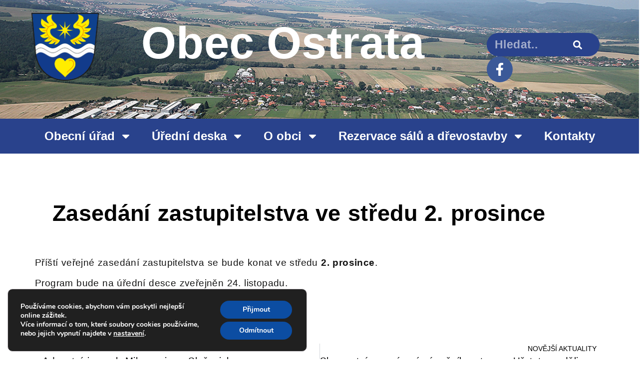

--- FILE ---
content_type: text/css
request_url: https://www.ostrata.cz/wp-content/uploads/elementor/css/post-8131.css?ver=1712046706
body_size: 1032
content:
.elementor-8131 .elementor-element.elementor-element-8004c1a{--display:flex;--min-height:171px;--flex-direction:row;--container-widget-width:initial;--container-widget-height:100%;--container-widget-flex-grow:1;--container-widget-align-self:stretch;--gap:0px 0px;--background-transition:0.3s;}.elementor-8131 .elementor-element.elementor-element-8004c1a:not(.elementor-motion-effects-element-type-background), .elementor-8131 .elementor-element.elementor-element-8004c1a > .elementor-motion-effects-container > .elementor-motion-effects-layer{background-color:#29428C;}.elementor-8131 .elementor-element.elementor-element-8004c1a, .elementor-8131 .elementor-element.elementor-element-8004c1a::before{--border-transition:0.3s;}.elementor-8131 .elementor-element.elementor-element-673e74b{--display:flex;--flex-direction:column;--container-widget-width:100%;--container-widget-height:initial;--container-widget-flex-grow:0;--container-widget-align-self:initial;--background-transition:0.3s;}.elementor-8131 .elementor-element.elementor-element-6ee2fde{--display:grid;--e-con-grid-template-columns:repeat(2, 1fr);--e-con-grid-template-rows:repeat(1, 1fr);--grid-auto-flow:row;--background-transition:0.3s;}.elementor-8131 .elementor-element.elementor-element-6da122b img{width:60%;}.elementor-8131 .elementor-element.elementor-element-9097f39 .elementor-repeater-item-84c4b9f.elementor-social-icon{background-color:#FFFFFF00;}.elementor-8131 .elementor-element.elementor-element-9097f39{--grid-template-columns:repeat(0, auto);--icon-size:49px;--grid-column-gap:5px;--grid-row-gap:0px;}.elementor-8131 .elementor-element.elementor-element-9097f39 .elementor-widget-container{text-align:center;}.elementor-8131 .elementor-element.elementor-element-9097f39 .elementor-social-icon{--icon-padding:0.5em;}.elementor-8131 .elementor-element.elementor-element-c27dac4{--display:flex;--flex-direction:column;--container-widget-width:100%;--container-widget-height:initial;--container-widget-flex-grow:0;--container-widget-align-self:initial;--background-transition:0.3s;}.elementor-8131 .elementor-element.elementor-element-c27dac4.e-con{--flex-grow:0;--flex-shrink:0;}.elementor-8131 .elementor-element.elementor-element-2e02b85 .elementor-nav-menu .elementor-item{font-family:"Open Sans", Sans-serif;font-size:23px;font-weight:600;line-height:12px;letter-spacing:0.9px;word-spacing:0px;}.elementor-8131 .elementor-element.elementor-element-2e02b85 .elementor-nav-menu--main .elementor-item{color:#FFFFFF;fill:#FFFFFF;padding-left:9px;padding-right:9px;padding-top:13px;padding-bottom:13px;}.elementor-8131 .elementor-element.elementor-element-2e02b85 .elementor-nav-menu--main .elementor-item:hover,
					.elementor-8131 .elementor-element.elementor-element-2e02b85 .elementor-nav-menu--main .elementor-item.elementor-item-active,
					.elementor-8131 .elementor-element.elementor-element-2e02b85 .elementor-nav-menu--main .elementor-item.highlighted,
					.elementor-8131 .elementor-element.elementor-element-2e02b85 .elementor-nav-menu--main .elementor-item:focus{color:#FFED00;fill:#FFED00;}.elementor-8131 .elementor-element.elementor-element-2e02b85{--e-nav-menu-horizontal-menu-item-margin:calc( 0px / 2 );}.elementor-8131 .elementor-element.elementor-element-2e02b85 .elementor-nav-menu--main:not(.elementor-nav-menu--layout-horizontal) .elementor-nav-menu > li:not(:last-child){margin-bottom:0px;}.elementor-8131 .elementor-element.elementor-element-2e02b85 .elementor-nav-menu--dropdown a, .elementor-8131 .elementor-element.elementor-element-2e02b85 .elementor-menu-toggle{color:#FFFFFF;}.elementor-8131 .elementor-element.elementor-element-2e02b85 .elementor-nav-menu--dropdown{background-color:#02010100;}.elementor-8131 .elementor-element.elementor-element-2e02b85 .elementor-nav-menu--dropdown a:hover,
					.elementor-8131 .elementor-element.elementor-element-2e02b85 .elementor-nav-menu--dropdown a.elementor-item-active,
					.elementor-8131 .elementor-element.elementor-element-2e02b85 .elementor-nav-menu--dropdown a.highlighted,
					.elementor-8131 .elementor-element.elementor-element-2e02b85 .elementor-menu-toggle:hover{color:#FFED00;}.elementor-8131 .elementor-element.elementor-element-2e02b85 .elementor-nav-menu--dropdown a:hover,
					.elementor-8131 .elementor-element.elementor-element-2e02b85 .elementor-nav-menu--dropdown a.elementor-item-active,
					.elementor-8131 .elementor-element.elementor-element-2e02b85 .elementor-nav-menu--dropdown a.highlighted{background-color:#02010100;}.elementor-8131 .elementor-element.elementor-element-2e02b85 .elementor-nav-menu--dropdown .elementor-item, .elementor-8131 .elementor-element.elementor-element-2e02b85 .elementor-nav-menu--dropdown  .elementor-sub-item{font-family:"Open Sans", Sans-serif;font-weight:600;}.elementor-8131 .elementor-element.elementor-element-2e02b85 > .elementor-widget-container{margin:27px 0px 0px 0px;}.elementor-8131 .elementor-element.elementor-element-ac2a6c1{--display:flex;--flex-direction:column;--container-widget-width:100%;--container-widget-height:initial;--container-widget-flex-grow:0;--container-widget-align-self:initial;--background-transition:0.3s;}.elementor-8131 .elementor-element.elementor-element-6886d00 .elementor-button .elementor-align-icon-right{margin-left:13px;}.elementor-8131 .elementor-element.elementor-element-6886d00 .elementor-button .elementor-align-icon-left{margin-right:13px;}.elementor-8131 .elementor-element.elementor-element-6886d00 .elementor-button{font-family:"Open Sans", Sans-serif;font-size:20px;font-weight:700;fill:#FFFFFF;color:#FFFFFF;background-color:#61CE7000;}.elementor-8131 .elementor-element.elementor-element-6886d00 .elementor-button:hover, .elementor-8131 .elementor-element.elementor-element-6886d00 .elementor-button:focus{color:#FFED00;}.elementor-8131 .elementor-element.elementor-element-6886d00 .elementor-button:hover svg, .elementor-8131 .elementor-element.elementor-element-6886d00 .elementor-button:focus svg{fill:#FFED00;}.elementor-8131 .elementor-element.elementor-element-114ed9a .elementor-heading-title{color:#FFFFFF;font-family:"Open Sans", Sans-serif;font-weight:600;}@media(max-width:1024px){.elementor-8131 .elementor-element.elementor-element-6ee2fde{--grid-auto-flow:row;}}@media(min-width:768px){.elementor-8131 .elementor-element.elementor-element-8004c1a{--width:100%;}.elementor-8131 .elementor-element.elementor-element-673e74b{--width:25%;}.elementor-8131 .elementor-element.elementor-element-c27dac4{--width:35.66%;}.elementor-8131 .elementor-element.elementor-element-ac2a6c1{--width:25%;}}@media(max-width:767px){.elementor-8131 .elementor-element.elementor-element-6ee2fde{--e-con-grid-template-columns:repeat(1, 1fr);--grid-auto-flow:row;}.elementor-8131 .elementor-element.elementor-element-2e02b85 .elementor-nav-menu--dropdown .elementor-item, .elementor-8131 .elementor-element.elementor-element-2e02b85 .elementor-nav-menu--dropdown  .elementor-sub-item{font-size:20px;letter-spacing:0.2px;word-spacing:0em;}.elementor-8131 .elementor-element.elementor-element-2e02b85 .elementor-nav-menu--dropdown a{padding-left:5px;padding-right:5px;padding-top:13px;padding-bottom:13px;}.elementor-8131 .elementor-element.elementor-element-2e02b85 .elementor-nav-menu--main > .elementor-nav-menu > li > .elementor-nav-menu--dropdown, .elementor-8131 .elementor-element.elementor-element-2e02b85 .elementor-nav-menu__container.elementor-nav-menu--dropdown{margin-top:11px !important;}.elementor-8131 .elementor-element.elementor-element-114ed9a .elementor-heading-title{font-size:25px;line-height:2em;}}

--- FILE ---
content_type: text/css
request_url: https://www.ostrata.cz/wp-content/uploads/elementor/css/post-8212.css?ver=1725217125
body_size: 911
content:
.elementor-8212 .elementor-element.elementor-element-c5cd391{--display:flex;--flex-direction:column;--container-widget-width:100%;--container-widget-height:initial;--container-widget-flex-grow:0;--container-widget-align-self:initial;--background-transition:0.3s;}.elementor-8212 .elementor-element.elementor-element-2f4c51a{--spacer-size:50px;}.elementor-8212 .elementor-element.elementor-element-0aee552 .elementor-heading-title{color:#000000;font-family:"Helvetica", Sans-serif;font-size:45px;font-weight:700;line-height:50px;letter-spacing:0.3px;word-spacing:1px;}.elementor-8212 .elementor-element.elementor-element-0aee552 > .elementor-widget-container{margin:35px 35px 35px 35px;}.elementor-8212 .elementor-element.elementor-element-838d24a{--spacer-size:25px;}.elementor-8212 .elementor-element.elementor-element-7a066a0{color:#141414;font-family:"Helvetica", Sans-serif;font-size:19px;font-weight:400;line-height:27px;letter-spacing:0.4px;word-spacing:1px;}.elementor-8212 .elementor-element.elementor-element-b3711fa{--spacer-size:35px;}.elementor-8212 .elementor-element.elementor-element-6ded39a .elementor-icon-list-items:not(.elementor-inline-items) .elementor-icon-list-item:not(:last-child){padding-bottom:calc(6px/2);}.elementor-8212 .elementor-element.elementor-element-6ded39a .elementor-icon-list-items:not(.elementor-inline-items) .elementor-icon-list-item:not(:first-child){margin-top:calc(6px/2);}.elementor-8212 .elementor-element.elementor-element-6ded39a .elementor-icon-list-items.elementor-inline-items .elementor-icon-list-item{margin-right:calc(6px/2);margin-left:calc(6px/2);}.elementor-8212 .elementor-element.elementor-element-6ded39a .elementor-icon-list-items.elementor-inline-items{margin-right:calc(-6px/2);margin-left:calc(-6px/2);}body.rtl .elementor-8212 .elementor-element.elementor-element-6ded39a .elementor-icon-list-items.elementor-inline-items .elementor-icon-list-item:after{left:calc(-6px/2);}body:not(.rtl) .elementor-8212 .elementor-element.elementor-element-6ded39a .elementor-icon-list-items.elementor-inline-items .elementor-icon-list-item:after{right:calc(-6px/2);}.elementor-8212 .elementor-element.elementor-element-6ded39a .elementor-icon-list-icon i{color:#166688;font-size:33px;}.elementor-8212 .elementor-element.elementor-element-6ded39a .elementor-icon-list-icon svg{fill:#166688;--e-icon-list-icon-size:33px;}.elementor-8212 .elementor-element.elementor-element-6ded39a .elementor-icon-list-icon{width:33px;}.elementor-8212 .elementor-element.elementor-element-6ded39a .elementor-icon-list-text, .elementor-8212 .elementor-element.elementor-element-6ded39a .elementor-icon-list-text a{color:#000000;}.elementor-8212 .elementor-element.elementor-element-6ded39a .elementor-icon-list-item{font-family:"Helvetica", Sans-serif;font-size:17px;font-weight:400;line-height:13px;letter-spacing:0.5px;}.elementor-8212 .elementor-element.elementor-element-733082e{--spacer-size:25px;}.elementor-8212 .elementor-element.elementor-element-59aff93 span.post-navigation__prev--label{color:#000000;}.elementor-8212 .elementor-element.elementor-element-59aff93 span.post-navigation__next--label{color:#000000;}.elementor-8212 .elementor-element.elementor-element-59aff93 span.post-navigation__prev--label, .elementor-8212 .elementor-element.elementor-element-59aff93 span.post-navigation__next--label{font-family:"Helvetica", Sans-serif;font-size:14px;font-weight:400;}.elementor-8212 .elementor-element.elementor-element-59aff93 span.post-navigation__prev--title, .elementor-8212 .elementor-element.elementor-element-59aff93 span.post-navigation__next--title{color:#000000;font-family:"Helvetica", Sans-serif;font-size:19px;font-weight:300;letter-spacing:0.5px;word-spacing:3px;}.elementor-8212 .elementor-element.elementor-element-6ac6d95{--spacer-size:30px;}.elementor-8212 .elementor-element.elementor-element-6bd362b{--display:flex;--flex-direction:row;--container-widget-width:initial;--container-widget-height:100%;--container-widget-flex-grow:1;--container-widget-align-self:stretch;--gap:0px 0px;--background-transition:0.3s;}.elementor-8212 .elementor-element.elementor-element-c107a0c{--display:flex;--flex-direction:column;--container-widget-width:100%;--container-widget-height:initial;--container-widget-flex-grow:0;--container-widget-align-self:initial;--background-transition:0.3s;box-shadow:0px 0px 10px 0px rgba(0,0,0,0.5);--margin-block-start:8px;--margin-block-end:8px;--margin-inline-start:8px;--margin-inline-end:8px;}.elementor-8212 .elementor-element.elementor-element-b61c3c6.elementor-position-right .elementor-image-box-img{margin-left:22px;}.elementor-8212 .elementor-element.elementor-element-b61c3c6.elementor-position-left .elementor-image-box-img{margin-right:22px;}.elementor-8212 .elementor-element.elementor-element-b61c3c6.elementor-position-top .elementor-image-box-img{margin-bottom:22px;}.elementor-8212 .elementor-element.elementor-element-b61c3c6 .elementor-image-box-wrapper .elementor-image-box-img{width:100%;}.elementor-8212 .elementor-element.elementor-element-b61c3c6 .elementor-image-box-img img{transition-duration:0.3s;}.elementor-8212 .elementor-element.elementor-element-b61c3c6 .elementor-image-box-title{color:#043E57;font-family:"Helvetica", Sans-serif;font-weight:600;}.elementor-8212 .elementor-element.elementor-element-d2b0daf{--display:flex;--flex-direction:column;--container-widget-width:100%;--container-widget-height:initial;--container-widget-flex-grow:0;--container-widget-align-self:initial;--background-transition:0.3s;box-shadow:0px 0px 10px 0px rgba(0,0,0,0.5);--margin-block-start:8px;--margin-block-end:8px;--margin-inline-start:8px;--margin-inline-end:8px;}.elementor-8212 .elementor-element.elementor-element-1e831f8.elementor-position-right .elementor-image-box-img{margin-left:22px;}.elementor-8212 .elementor-element.elementor-element-1e831f8.elementor-position-left .elementor-image-box-img{margin-right:22px;}.elementor-8212 .elementor-element.elementor-element-1e831f8.elementor-position-top .elementor-image-box-img{margin-bottom:22px;}.elementor-8212 .elementor-element.elementor-element-1e831f8 .elementor-image-box-wrapper .elementor-image-box-img{width:100%;}.elementor-8212 .elementor-element.elementor-element-1e831f8 .elementor-image-box-img img{transition-duration:0.3s;}.elementor-8212 .elementor-element.elementor-element-1e831f8 .elementor-image-box-title{color:#043E57;font-family:"Helvetica", Sans-serif;font-weight:600;}.elementor-8212 .elementor-element.elementor-element-b4fcaa5{--display:flex;--flex-direction:column;--container-widget-width:100%;--container-widget-height:initial;--container-widget-flex-grow:0;--container-widget-align-self:initial;--background-transition:0.3s;}.elementor-8212 .elementor-element.elementor-element-478e26f{--spacer-size:50px;}@media(min-width:768px){.elementor-8212 .elementor-element.elementor-element-c107a0c{--width:50%;}.elementor-8212 .elementor-element.elementor-element-d2b0daf{--width:50%;}}@media(max-width:767px){.elementor-8212 .elementor-element.elementor-element-0aee552 .elementor-heading-title{line-height:1.2em;letter-spacing:0.6px;word-spacing:0em;}.elementor-8212 .elementor-element.elementor-element-7a066a0{font-size:21px;line-height:1.3em;letter-spacing:0.1px;}.elementor-8212 .elementor-element.elementor-element-c107a0c{--margin-block-start:8px;--margin-block-end:8px;--margin-inline-start:8px;--margin-inline-end:8px;}.elementor-8212 .elementor-element.elementor-element-b61c3c6 .elementor-image-box-img{margin-bottom:22px;}.elementor-8212 .elementor-element.elementor-element-b61c3c6 > .elementor-widget-container{margin:0px 0px 0px 0px;}.elementor-8212 .elementor-element.elementor-element-d2b0daf{--margin-block-start:8px;--margin-block-end:8px;--margin-inline-start:8px;--margin-inline-end:8px;}.elementor-8212 .elementor-element.elementor-element-1e831f8 .elementor-image-box-img{margin-bottom:22px;}}